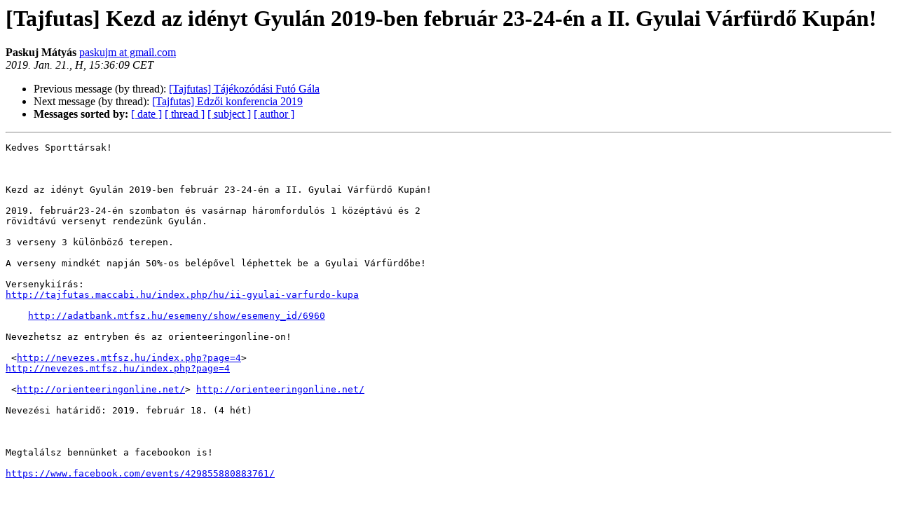

--- FILE ---
content_type: text/html
request_url: http://lazarus.elte.hu/lists/tajfutas/2019-January/026032.html
body_size: 1838
content:
<!DOCTYPE HTML PUBLIC "-//W3C//DTD HTML 4.01 Transitional//EN">
<HTML>
 <HEAD>
   <TITLE> [Tajfutas] Kezd az idényt Gyulán 2019-ben február 23-24-én a II. Gyulai Várfürdő Kupán!
   </TITLE>
   <LINK REL="Index" HREF="index.html" >
   <LINK REL="made" HREF="mailto:tajfutas%40lazarus.elte.hu?Subject=Re%3A%20%5BTajfutas%5D%20%3D%3Fiso-8859-2%3Fq%3FKezd_az_id%3DE9nyt_Gyul%3DE1n_2019-ben_febr%3F%3D%0A%09%3D%3Fiso-8859-2%3Fq%3Fu%3DE1r_23-24-%3DE9n_a_II%3D2E_Gyulai_V%3DE1rf%3DFCrd%3DF5_Kup%3F%3D%0A%09%3D%3Fiso-8859-2%3Fq%3F%3DE1n%21%3F%3D&In-Reply-To=%3C002301d4b196%24a7039e70%24f50adb50%24%40gmail.com%3E">
   <META NAME="robots" CONTENT="index,nofollow">
   <style type="text/css">
       pre {
           white-space: pre-wrap;       /* css-2.1, curent FF, Opera, Safari */
           }
   </style>
   <META http-equiv="Content-Type" content="text/html; charset=utf-8">
   <LINK REL="Previous"  HREF="026031.html">
   <LINK REL="Next"  HREF="026033.html">
 </HEAD>
 <BODY BGCOLOR="#ffffff">
   <H1>[Tajfutas] Kezd az idényt Gyulán 2019-ben február 23-24-én a II. Gyulai Várfürdő Kupán!</H1>
    <B>Paskuj Mátyás</B> 
    <A HREF="mailto:tajfutas%40lazarus.elte.hu?Subject=Re%3A%20%5BTajfutas%5D%20%3D%3Fiso-8859-2%3Fq%3FKezd_az_id%3DE9nyt_Gyul%3DE1n_2019-ben_febr%3F%3D%0A%09%3D%3Fiso-8859-2%3Fq%3Fu%3DE1r_23-24-%3DE9n_a_II%3D2E_Gyulai_V%3DE1rf%3DFCrd%3DF5_Kup%3F%3D%0A%09%3D%3Fiso-8859-2%3Fq%3F%3DE1n%21%3F%3D&In-Reply-To=%3C002301d4b196%24a7039e70%24f50adb50%24%40gmail.com%3E"
       TITLE="[Tajfutas] Kezd az idényt Gyulán 2019-ben február 23-24-én a II. Gyulai Várfürdő Kupán!">paskujm at gmail.com
       </A><BR>
    <I>2019. Jan. 21., H, 15:36:09 CET</I>
    <P><UL>
        <LI>Previous message (by thread): <A HREF="026031.html">[Tajfutas] Tájékozódási Futó Gála
</A></li>
        <LI>Next message (by thread): <A HREF="026033.html">[Tajfutas] Edzői konferencia 2019
</A></li>
         <LI> <B>Messages sorted by:</B> 
              <a href="date.html#26032">[ date ]</a>
              <a href="thread.html#26032">[ thread ]</a>
              <a href="subject.html#26032">[ subject ]</a>
              <a href="author.html#26032">[ author ]</a>
         </LI>
       </UL>
    <HR>  
<!--beginarticle-->
<PRE>Kedves Sporttársak!

 

Kezd az idényt Gyulán 2019-ben február 23-24-én a II. Gyulai Várfürdő Kupán!

2019. február23-24-én szombaton és vasárnap háromfordulós 1 középtávú és 2
rövidtávú versenyt rendezünk Gyulán.

3 verseny 3 különböző terepen. 

A verseny mindkét napján 50%-os belépővel léphettek be a Gyulai Várfürdőbe!

Versenykiírás:
<A HREF="http://tajfutas.maccabi.hu/index.php/hu/ii-gyulai-varfurdo-kupa">http://tajfutas.maccabi.hu/index.php/hu/ii-gyulai-varfurdo-kupa</A> 

    <A HREF="http://adatbank.mtfsz.hu/esemeny/show/esemeny_id/6960">http://adatbank.mtfsz.hu/esemeny/show/esemeny_id/6960</A> 

Nevezhetsz az entryben és az orienteeringonline-on! 

 &lt;<A HREF="http://nevezes.mtfsz.hu/index.php?page=4">http://nevezes.mtfsz.hu/index.php?page=4</A>&gt;
<A HREF="http://nevezes.mtfsz.hu/index.php?page=4">http://nevezes.mtfsz.hu/index.php?page=4</A> 

 &lt;<A HREF="http://orienteeringonline.net/">http://orienteeringonline.net/</A>&gt; <A HREF="http://orienteeringonline.net/">http://orienteeringonline.net/</A>

Nevezési határidő: 2019. február 18. (4 hét)

 

Megtalálsz bennünket a facebookon is!

<A HREF="https://www.facebook.com/events/429855880883761/">https://www.facebook.com/events/429855880883761/</A>  

 

Várunk sok szeretettel versenyünkön!

 

Paskuj Mátyás

szakosztályvezető

 



 



---
Ezt az e-mailt az Avast víruskereső szoftver átvizsgálta.
<A HREF="https://www.avast.com/antivirus">https://www.avast.com/antivirus</A>
--------- következő rész ---------
Egy csatolt HTML állomány át lett konvertálva...
URL: &lt;<A HREF="http://lazarus.elte.hu/pipermail/tajfutas/attachments/20190121/f537e7bc/attachment.html">http://lazarus.elte.hu/pipermail/tajfutas/attachments/20190121/f537e7bc/attachment.html</A>&gt;
--------- következő rész ---------
A non-text attachment was scrubbed...
Name: image003.png
Type: image/png
Size: 27994 bytes
Desc: nem elérhető
URL: &lt;<A HREF="http://lazarus.elte.hu/pipermail/tajfutas/attachments/20190121/f537e7bc/attachment.png">http://lazarus.elte.hu/pipermail/tajfutas/attachments/20190121/f537e7bc/attachment.png</A>&gt;
--------- következő rész ---------
A non-text attachment was scrubbed...
Name: gyula2019.png
Type: image/png
Size: 674195 bytes
Desc: nem elérhető
URL: &lt;<A HREF="http://lazarus.elte.hu/pipermail/tajfutas/attachments/20190121/f537e7bc/attachment-0001.png">http://lazarus.elte.hu/pipermail/tajfutas/attachments/20190121/f537e7bc/attachment-0001.png</A>&gt;
</PRE>







<!--endarticle-->
    <HR>
    <P><UL>
        <!--threads-->
	<LI>Previous message (by thread): <A HREF="026031.html">[Tajfutas] Tájékozódási Futó Gála
</A></li>
	<LI>Next message (by thread): <A HREF="026033.html">[Tajfutas] Edzői konferencia 2019
</A></li>
         <LI> <B>Messages sorted by:</B> 
              <a href="date.html#26032">[ date ]</a>
              <a href="thread.html#26032">[ thread ]</a>
              <a href="subject.html#26032">[ subject ]</a>
              <a href="author.html#26032">[ author ]</a>
         </LI>
       </UL>

<hr>
<a href="http://lazarus.elte.hu/cgi-bin/mailman/listinfo/tajfutas">More information about the Tajfutas
mailing list</a><br>
</body></html>
